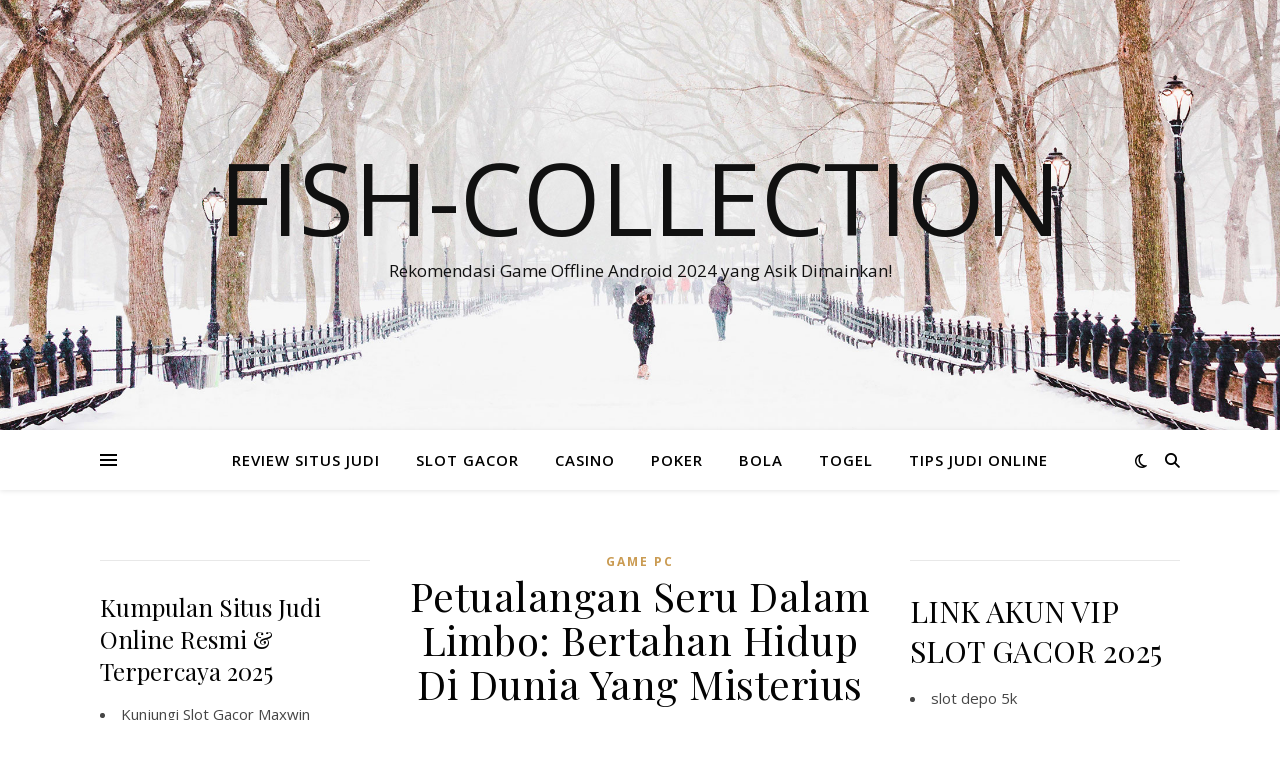

--- FILE ---
content_type: text/html; charset=UTF-8
request_url: https://fish-collection.com/petualangan-seru-dalam-limbo-bertahan-hidup-di-dunia-yang-misterius/
body_size: 13376
content:
<!DOCTYPE html>
<html lang="id" prefix="og: https://ogp.me/ns#">
<head>
	<meta charset="UTF-8">
	<meta name="viewport" content="width=device-width, initial-scale=1.0" />
	<link rel="profile" href="https://gmpg.org/xfn/11">


<!-- Optimasi Mesin Pencari oleh Rank Math - https://rankmath.com/ -->
<title>Petualangan Seru Dalam Limbo: Bertahan Hidup Di Dunia Yang Misterius - Fish-collection</title>
<meta name="description" content="Petualangan Seru dalam Limbo: Bertahan Hidup di Dunia yang Misterius"/>
<meta name="robots" content="follow, index, max-snippet:-1, max-video-preview:-1, max-image-preview:large"/>
<link rel="canonical" href="https://fish-collection.com/petualangan-seru-dalam-limbo-bertahan-hidup-di-dunia-yang-misterius/" />
<meta property="og:locale" content="id_ID" />
<meta property="og:type" content="article" />
<meta property="og:title" content="Petualangan Seru Dalam Limbo: Bertahan Hidup Di Dunia Yang Misterius - Fish-collection" />
<meta property="og:description" content="Petualangan Seru dalam Limbo: Bertahan Hidup di Dunia yang Misterius" />
<meta property="og:url" content="https://fish-collection.com/petualangan-seru-dalam-limbo-bertahan-hidup-di-dunia-yang-misterius/" />
<meta property="og:site_name" content="FISH-COLLECTION - Refrensi Berita Terupdate, Kumpulan Slot Games Terlengkap Gampang Maxwin" />
<meta property="article:publisher" content="https://fish-collection.com/" />
<meta property="article:author" content="https://fish-collection.com/" />
<meta property="article:tag" content="Bertahan" />
<meta property="article:tag" content="dalam" />
<meta property="article:tag" content="di" />
<meta property="article:tag" content="Dunia" />
<meta property="article:tag" content="Hidup" />
<meta property="article:tag" content="Limbo" />
<meta property="article:tag" content="Misterius" />
<meta property="article:tag" content="Petualangan" />
<meta property="article:tag" content="Seru" />
<meta property="article:tag" content="yang" />
<meta property="article:section" content="Game PC" />
<meta property="fb:admins" content="https://fish-collection.com/" />
<meta property="article:published_time" content="2024-04-19T08:09:00-07:30" />
<meta name="twitter:card" content="summary_large_image" />
<meta name="twitter:title" content="Petualangan Seru Dalam Limbo: Bertahan Hidup Di Dunia Yang Misterius - Fish-collection" />
<meta name="twitter:description" content="Petualangan Seru dalam Limbo: Bertahan Hidup di Dunia yang Misterius" />
<meta name="twitter:site" content="@https://fish-collection.com/" />
<meta name="twitter:creator" content="@https://fish-collection.com/" />
<meta name="twitter:label1" content="Ditulis oleh" />
<meta name="twitter:data1" content="fish-collection" />
<meta name="twitter:label2" content="Waktunya membaca" />
<meta name="twitter:data2" content="2 menit" />
<script type="application/ld+json" class="rank-math-schema">{"@context":"https://schema.org","@graph":[{"@type":["Casino","Organization"],"@id":"https://fish-collection.com/#organization","name":"FISH-COLLECTION - Refrensi Berita Terupdate, Kumpulan Slot Games Terlengkap Gampang Maxwin","url":"https://fish-collection.com","sameAs":["https://fish-collection.com/","https://twitter.com/https://fish-collection.com/"],"openingHours":["Monday,Tuesday,Wednesday,Thursday,Friday,Saturday,Sunday 09:00-17:00"]},{"@type":"WebSite","@id":"https://fish-collection.com/#website","url":"https://fish-collection.com","name":"FISH-COLLECTION - Refrensi Berita Terupdate, Kumpulan Slot Games Terlengkap Gampang Maxwin","alternateName":"FISH-COLLECTION - Refrensi Berita Terupdate, Kumpulan Slot Games Terlengkap Gampang Maxwin","publisher":{"@id":"https://fish-collection.com/#organization"},"inLanguage":"id"},{"@type":"ImageObject","@id":"https://i.ytimg.com/vi/_vetft1n-Vw/sddefault.jpg","url":"https://i.ytimg.com/vi/_vetft1n-Vw/sddefault.jpg","width":"200","height":"200","inLanguage":"id"},{"@type":"BreadcrumbList","@id":"https://fish-collection.com/petualangan-seru-dalam-limbo-bertahan-hidup-di-dunia-yang-misterius/#breadcrumb","itemListElement":[{"@type":"ListItem","position":"1","item":{"@id":"https://fish-collection.com","name":"Beranda"}},{"@type":"ListItem","position":"2","item":{"@id":"https://fish-collection.com/petualangan-seru-dalam-limbo-bertahan-hidup-di-dunia-yang-misterius/","name":"Petualangan Seru Dalam Limbo: Bertahan Hidup Di Dunia Yang Misterius"}}]},{"@type":"WebPage","@id":"https://fish-collection.com/petualangan-seru-dalam-limbo-bertahan-hidup-di-dunia-yang-misterius/#webpage","url":"https://fish-collection.com/petualangan-seru-dalam-limbo-bertahan-hidup-di-dunia-yang-misterius/","name":"Petualangan Seru Dalam Limbo: Bertahan Hidup Di Dunia Yang Misterius - Fish-collection","datePublished":"2024-04-19T08:09:00-07:30","dateModified":"2024-04-19T08:09:00-07:30","isPartOf":{"@id":"https://fish-collection.com/#website"},"primaryImageOfPage":{"@id":"https://i.ytimg.com/vi/_vetft1n-Vw/sddefault.jpg"},"inLanguage":"id","breadcrumb":{"@id":"https://fish-collection.com/petualangan-seru-dalam-limbo-bertahan-hidup-di-dunia-yang-misterius/#breadcrumb"}},{"@type":"Person","@id":"https://fish-collection.com/author/fish-collection/","name":"fish-collection","url":"https://fish-collection.com/author/fish-collection/","image":{"@type":"ImageObject","@id":"https://secure.gravatar.com/avatar/0b397435c18aea5bf14c323b0f8fcbac3fee8fe7ae9cc4e666b82fd272bafc6d?s=96&amp;d=mm&amp;r=g","url":"https://secure.gravatar.com/avatar/0b397435c18aea5bf14c323b0f8fcbac3fee8fe7ae9cc4e666b82fd272bafc6d?s=96&amp;d=mm&amp;r=g","caption":"fish-collection","inLanguage":"id"},"sameAs":["https://fish-collection.com"],"worksFor":{"@id":"https://fish-collection.com/#organization"}},{"@type":"BlogPosting","headline":"Petualangan Seru Dalam Limbo: Bertahan Hidup Di Dunia Yang Misterius - Fish-collection","datePublished":"2024-04-19T08:09:00-07:30","dateModified":"2024-04-19T08:09:00-07:30","author":{"@id":"https://fish-collection.com/author/fish-collection/","name":"fish-collection"},"publisher":{"@id":"https://fish-collection.com/#organization"},"description":"Petualangan Seru dalam Limbo: Bertahan Hidup di Dunia yang Misterius","name":"Petualangan Seru Dalam Limbo: Bertahan Hidup Di Dunia Yang Misterius - Fish-collection","@id":"https://fish-collection.com/petualangan-seru-dalam-limbo-bertahan-hidup-di-dunia-yang-misterius/#richSnippet","isPartOf":{"@id":"https://fish-collection.com/petualangan-seru-dalam-limbo-bertahan-hidup-di-dunia-yang-misterius/#webpage"},"image":{"@id":"https://i.ytimg.com/vi/_vetft1n-Vw/sddefault.jpg"},"inLanguage":"id","mainEntityOfPage":{"@id":"https://fish-collection.com/petualangan-seru-dalam-limbo-bertahan-hidup-di-dunia-yang-misterius/#webpage"}}]}</script>
<!-- /Plugin WordPress Rank Math SEO -->

<link rel='dns-prefetch' href='//fonts.googleapis.com' />
<link rel="alternate" type="application/rss+xml" title="Fish-collection &raquo; Feed" href="https://fish-collection.com/feed/" />
<link rel="alternate" type="application/rss+xml" title="Fish-collection &raquo; Umpan Komentar" href="https://fish-collection.com/comments/feed/" />
<link rel="alternate" type="application/rss+xml" title="Fish-collection &raquo; Petualangan Seru Dalam Limbo: Bertahan Hidup Di Dunia Yang Misterius Umpan Komentar" href="https://fish-collection.com/petualangan-seru-dalam-limbo-bertahan-hidup-di-dunia-yang-misterius/feed/" />
<link rel="alternate" title="oEmbed (JSON)" type="application/json+oembed" href="https://fish-collection.com/wp-json/oembed/1.0/embed?url=https%3A%2F%2Ffish-collection.com%2Fpetualangan-seru-dalam-limbo-bertahan-hidup-di-dunia-yang-misterius%2F" />
<link rel="alternate" title="oEmbed (XML)" type="text/xml+oembed" href="https://fish-collection.com/wp-json/oembed/1.0/embed?url=https%3A%2F%2Ffish-collection.com%2Fpetualangan-seru-dalam-limbo-bertahan-hidup-di-dunia-yang-misterius%2F&#038;format=xml" />
<style id='wp-img-auto-sizes-contain-inline-css' type='text/css'>
img:is([sizes=auto i],[sizes^="auto," i]){contain-intrinsic-size:3000px 1500px}
/*# sourceURL=wp-img-auto-sizes-contain-inline-css */
</style>

<style id='wp-emoji-styles-inline-css' type='text/css'>

	img.wp-smiley, img.emoji {
		display: inline !important;
		border: none !important;
		box-shadow: none !important;
		height: 1em !important;
		width: 1em !important;
		margin: 0 0.07em !important;
		vertical-align: -0.1em !important;
		background: none !important;
		padding: 0 !important;
	}
/*# sourceURL=wp-emoji-styles-inline-css */
</style>
<link rel='stylesheet' id='wp-block-library-css' href='https://fish-collection.com/wp-includes/css/dist/block-library/style.min.css?ver=6.9' type='text/css' media='all' />
<style id='global-styles-inline-css' type='text/css'>
:root{--wp--preset--aspect-ratio--square: 1;--wp--preset--aspect-ratio--4-3: 4/3;--wp--preset--aspect-ratio--3-4: 3/4;--wp--preset--aspect-ratio--3-2: 3/2;--wp--preset--aspect-ratio--2-3: 2/3;--wp--preset--aspect-ratio--16-9: 16/9;--wp--preset--aspect-ratio--9-16: 9/16;--wp--preset--color--black: #000000;--wp--preset--color--cyan-bluish-gray: #abb8c3;--wp--preset--color--white: #ffffff;--wp--preset--color--pale-pink: #f78da7;--wp--preset--color--vivid-red: #cf2e2e;--wp--preset--color--luminous-vivid-orange: #ff6900;--wp--preset--color--luminous-vivid-amber: #fcb900;--wp--preset--color--light-green-cyan: #7bdcb5;--wp--preset--color--vivid-green-cyan: #00d084;--wp--preset--color--pale-cyan-blue: #8ed1fc;--wp--preset--color--vivid-cyan-blue: #0693e3;--wp--preset--color--vivid-purple: #9b51e0;--wp--preset--gradient--vivid-cyan-blue-to-vivid-purple: linear-gradient(135deg,rgb(6,147,227) 0%,rgb(155,81,224) 100%);--wp--preset--gradient--light-green-cyan-to-vivid-green-cyan: linear-gradient(135deg,rgb(122,220,180) 0%,rgb(0,208,130) 100%);--wp--preset--gradient--luminous-vivid-amber-to-luminous-vivid-orange: linear-gradient(135deg,rgb(252,185,0) 0%,rgb(255,105,0) 100%);--wp--preset--gradient--luminous-vivid-orange-to-vivid-red: linear-gradient(135deg,rgb(255,105,0) 0%,rgb(207,46,46) 100%);--wp--preset--gradient--very-light-gray-to-cyan-bluish-gray: linear-gradient(135deg,rgb(238,238,238) 0%,rgb(169,184,195) 100%);--wp--preset--gradient--cool-to-warm-spectrum: linear-gradient(135deg,rgb(74,234,220) 0%,rgb(151,120,209) 20%,rgb(207,42,186) 40%,rgb(238,44,130) 60%,rgb(251,105,98) 80%,rgb(254,248,76) 100%);--wp--preset--gradient--blush-light-purple: linear-gradient(135deg,rgb(255,206,236) 0%,rgb(152,150,240) 100%);--wp--preset--gradient--blush-bordeaux: linear-gradient(135deg,rgb(254,205,165) 0%,rgb(254,45,45) 50%,rgb(107,0,62) 100%);--wp--preset--gradient--luminous-dusk: linear-gradient(135deg,rgb(255,203,112) 0%,rgb(199,81,192) 50%,rgb(65,88,208) 100%);--wp--preset--gradient--pale-ocean: linear-gradient(135deg,rgb(255,245,203) 0%,rgb(182,227,212) 50%,rgb(51,167,181) 100%);--wp--preset--gradient--electric-grass: linear-gradient(135deg,rgb(202,248,128) 0%,rgb(113,206,126) 100%);--wp--preset--gradient--midnight: linear-gradient(135deg,rgb(2,3,129) 0%,rgb(40,116,252) 100%);--wp--preset--font-size--small: 13px;--wp--preset--font-size--medium: 20px;--wp--preset--font-size--large: 36px;--wp--preset--font-size--x-large: 42px;--wp--preset--spacing--20: 0.44rem;--wp--preset--spacing--30: 0.67rem;--wp--preset--spacing--40: 1rem;--wp--preset--spacing--50: 1.5rem;--wp--preset--spacing--60: 2.25rem;--wp--preset--spacing--70: 3.38rem;--wp--preset--spacing--80: 5.06rem;--wp--preset--shadow--natural: 6px 6px 9px rgba(0, 0, 0, 0.2);--wp--preset--shadow--deep: 12px 12px 50px rgba(0, 0, 0, 0.4);--wp--preset--shadow--sharp: 6px 6px 0px rgba(0, 0, 0, 0.2);--wp--preset--shadow--outlined: 6px 6px 0px -3px rgb(255, 255, 255), 6px 6px rgb(0, 0, 0);--wp--preset--shadow--crisp: 6px 6px 0px rgb(0, 0, 0);}:root :where(.is-layout-flow) > :first-child{margin-block-start: 0;}:root :where(.is-layout-flow) > :last-child{margin-block-end: 0;}:root :where(.is-layout-flow) > *{margin-block-start: 24px;margin-block-end: 0;}:root :where(.is-layout-constrained) > :first-child{margin-block-start: 0;}:root :where(.is-layout-constrained) > :last-child{margin-block-end: 0;}:root :where(.is-layout-constrained) > *{margin-block-start: 24px;margin-block-end: 0;}:root :where(.is-layout-flex){gap: 24px;}:root :where(.is-layout-grid){gap: 24px;}body .is-layout-flex{display: flex;}.is-layout-flex{flex-wrap: wrap;align-items: center;}.is-layout-flex > :is(*, div){margin: 0;}body .is-layout-grid{display: grid;}.is-layout-grid > :is(*, div){margin: 0;}.has-black-color{color: var(--wp--preset--color--black) !important;}.has-cyan-bluish-gray-color{color: var(--wp--preset--color--cyan-bluish-gray) !important;}.has-white-color{color: var(--wp--preset--color--white) !important;}.has-pale-pink-color{color: var(--wp--preset--color--pale-pink) !important;}.has-vivid-red-color{color: var(--wp--preset--color--vivid-red) !important;}.has-luminous-vivid-orange-color{color: var(--wp--preset--color--luminous-vivid-orange) !important;}.has-luminous-vivid-amber-color{color: var(--wp--preset--color--luminous-vivid-amber) !important;}.has-light-green-cyan-color{color: var(--wp--preset--color--light-green-cyan) !important;}.has-vivid-green-cyan-color{color: var(--wp--preset--color--vivid-green-cyan) !important;}.has-pale-cyan-blue-color{color: var(--wp--preset--color--pale-cyan-blue) !important;}.has-vivid-cyan-blue-color{color: var(--wp--preset--color--vivid-cyan-blue) !important;}.has-vivid-purple-color{color: var(--wp--preset--color--vivid-purple) !important;}.has-black-background-color{background-color: var(--wp--preset--color--black) !important;}.has-cyan-bluish-gray-background-color{background-color: var(--wp--preset--color--cyan-bluish-gray) !important;}.has-white-background-color{background-color: var(--wp--preset--color--white) !important;}.has-pale-pink-background-color{background-color: var(--wp--preset--color--pale-pink) !important;}.has-vivid-red-background-color{background-color: var(--wp--preset--color--vivid-red) !important;}.has-luminous-vivid-orange-background-color{background-color: var(--wp--preset--color--luminous-vivid-orange) !important;}.has-luminous-vivid-amber-background-color{background-color: var(--wp--preset--color--luminous-vivid-amber) !important;}.has-light-green-cyan-background-color{background-color: var(--wp--preset--color--light-green-cyan) !important;}.has-vivid-green-cyan-background-color{background-color: var(--wp--preset--color--vivid-green-cyan) !important;}.has-pale-cyan-blue-background-color{background-color: var(--wp--preset--color--pale-cyan-blue) !important;}.has-vivid-cyan-blue-background-color{background-color: var(--wp--preset--color--vivid-cyan-blue) !important;}.has-vivid-purple-background-color{background-color: var(--wp--preset--color--vivid-purple) !important;}.has-black-border-color{border-color: var(--wp--preset--color--black) !important;}.has-cyan-bluish-gray-border-color{border-color: var(--wp--preset--color--cyan-bluish-gray) !important;}.has-white-border-color{border-color: var(--wp--preset--color--white) !important;}.has-pale-pink-border-color{border-color: var(--wp--preset--color--pale-pink) !important;}.has-vivid-red-border-color{border-color: var(--wp--preset--color--vivid-red) !important;}.has-luminous-vivid-orange-border-color{border-color: var(--wp--preset--color--luminous-vivid-orange) !important;}.has-luminous-vivid-amber-border-color{border-color: var(--wp--preset--color--luminous-vivid-amber) !important;}.has-light-green-cyan-border-color{border-color: var(--wp--preset--color--light-green-cyan) !important;}.has-vivid-green-cyan-border-color{border-color: var(--wp--preset--color--vivid-green-cyan) !important;}.has-pale-cyan-blue-border-color{border-color: var(--wp--preset--color--pale-cyan-blue) !important;}.has-vivid-cyan-blue-border-color{border-color: var(--wp--preset--color--vivid-cyan-blue) !important;}.has-vivid-purple-border-color{border-color: var(--wp--preset--color--vivid-purple) !important;}.has-vivid-cyan-blue-to-vivid-purple-gradient-background{background: var(--wp--preset--gradient--vivid-cyan-blue-to-vivid-purple) !important;}.has-light-green-cyan-to-vivid-green-cyan-gradient-background{background: var(--wp--preset--gradient--light-green-cyan-to-vivid-green-cyan) !important;}.has-luminous-vivid-amber-to-luminous-vivid-orange-gradient-background{background: var(--wp--preset--gradient--luminous-vivid-amber-to-luminous-vivid-orange) !important;}.has-luminous-vivid-orange-to-vivid-red-gradient-background{background: var(--wp--preset--gradient--luminous-vivid-orange-to-vivid-red) !important;}.has-very-light-gray-to-cyan-bluish-gray-gradient-background{background: var(--wp--preset--gradient--very-light-gray-to-cyan-bluish-gray) !important;}.has-cool-to-warm-spectrum-gradient-background{background: var(--wp--preset--gradient--cool-to-warm-spectrum) !important;}.has-blush-light-purple-gradient-background{background: var(--wp--preset--gradient--blush-light-purple) !important;}.has-blush-bordeaux-gradient-background{background: var(--wp--preset--gradient--blush-bordeaux) !important;}.has-luminous-dusk-gradient-background{background: var(--wp--preset--gradient--luminous-dusk) !important;}.has-pale-ocean-gradient-background{background: var(--wp--preset--gradient--pale-ocean) !important;}.has-electric-grass-gradient-background{background: var(--wp--preset--gradient--electric-grass) !important;}.has-midnight-gradient-background{background: var(--wp--preset--gradient--midnight) !important;}.has-small-font-size{font-size: var(--wp--preset--font-size--small) !important;}.has-medium-font-size{font-size: var(--wp--preset--font-size--medium) !important;}.has-large-font-size{font-size: var(--wp--preset--font-size--large) !important;}.has-x-large-font-size{font-size: var(--wp--preset--font-size--x-large) !important;}
/*# sourceURL=global-styles-inline-css */
</style>

<style id='classic-theme-styles-inline-css' type='text/css'>
/*! This file is auto-generated */
.wp-block-button__link{color:#fff;background-color:#32373c;border-radius:9999px;box-shadow:none;text-decoration:none;padding:calc(.667em + 2px) calc(1.333em + 2px);font-size:1.125em}.wp-block-file__button{background:#32373c;color:#fff;text-decoration:none}
/*# sourceURL=/wp-includes/css/classic-themes.min.css */
</style>
<link rel='stylesheet' id='ashe-style-css' href='https://fish-collection.com/wp-content/themes/ashe/style.css?ver=2.234' type='text/css' media='all' />
<link rel='stylesheet' id='fontawesome-css' href='https://fish-collection.com/wp-content/themes/ashe/assets/css/fontawesome.min.css?ver=6.5.1' type='text/css' media='all' />
<link rel='stylesheet' id='fontello-css' href='https://fish-collection.com/wp-content/themes/ashe/assets/css/fontello.css?ver=6.9' type='text/css' media='all' />
<link rel='stylesheet' id='slick-css' href='https://fish-collection.com/wp-content/themes/ashe/assets/css/slick.css?ver=6.9' type='text/css' media='all' />
<link rel='stylesheet' id='scrollbar-css' href='https://fish-collection.com/wp-content/themes/ashe/assets/css/perfect-scrollbar.css?ver=6.9' type='text/css' media='all' />
<link rel='stylesheet' id='ashe-responsive-css' href='https://fish-collection.com/wp-content/themes/ashe/assets/css/responsive.css?ver=1.9.7' type='text/css' media='all' />
<link rel='stylesheet' id='ashe-playfair-font-css' href='//fonts.googleapis.com/css?family=Playfair+Display%3A400%2C700&#038;ver=1.0.0' type='text/css' media='all' />
<link rel='stylesheet' id='ashe-opensans-font-css' href='//fonts.googleapis.com/css?family=Open+Sans%3A400italic%2C400%2C600italic%2C600%2C700italic%2C700&#038;ver=1.0.0' type='text/css' media='all' />
<script type="text/javascript" src="https://fish-collection.com/wp-includes/js/jquery/jquery.min.js?ver=3.7.1" id="jquery-core-js"></script>
<script type="text/javascript" src="https://fish-collection.com/wp-includes/js/jquery/jquery-migrate.min.js?ver=3.4.1" id="jquery-migrate-js"></script>
<link rel="https://api.w.org/" href="https://fish-collection.com/wp-json/" /><link rel="alternate" title="JSON" type="application/json" href="https://fish-collection.com/wp-json/wp/v2/posts/136" /><link rel="EditURI" type="application/rsd+xml" title="RSD" href="https://fish-collection.com/xmlrpc.php?rsd" />
<meta name="generator" content="WordPress 6.9" />
<link rel='shortlink' href='https://fish-collection.com/?p=136' />
<link rel="pingback" href="https://fish-collection.com/xmlrpc.php">
<style id="ashe_dynamic_css">body {background-color: #ffffff;}#top-bar {background-color: #ffffff;}#top-bar a {color: #000000;}#top-bar a:hover,#top-bar li.current-menu-item > a,#top-bar li.current-menu-ancestor > a,#top-bar .sub-menu li.current-menu-item > a,#top-bar .sub-menu li.current-menu-ancestor> a {color: #ca9b52;}#top-menu .sub-menu,#top-menu .sub-menu a {background-color: #ffffff;border-color: rgba(0,0,0, 0.05);}@media screen and ( max-width: 979px ) {.top-bar-socials {float: none !important;}.top-bar-socials a {line-height: 40px !important;}}.header-logo a,.site-description {color: #111;}.entry-header {background-color: #ffffff;}#main-nav {background-color: #ffffff;box-shadow: 0px 1px 5px rgba(0,0,0, 0.1);}#featured-links h6 {background-color: rgba(255,255,255, 0.85);color: #000000;}#main-nav a,#main-nav i,#main-nav #s {color: #000000;}.main-nav-sidebar span,.sidebar-alt-close-btn span {background-color: #000000;}#main-nav a:hover,#main-nav i:hover,#main-nav li.current-menu-item > a,#main-nav li.current-menu-ancestor > a,#main-nav .sub-menu li.current-menu-item > a,#main-nav .sub-menu li.current-menu-ancestor> a {color: #ca9b52;}.main-nav-sidebar:hover span {background-color: #ca9b52;}#main-menu .sub-menu,#main-menu .sub-menu a {background-color: #ffffff;border-color: rgba(0,0,0, 0.05);}#main-nav #s {background-color: #ffffff;}#main-nav #s::-webkit-input-placeholder { /* Chrome/Opera/Safari */color: rgba(0,0,0, 0.7);}#main-nav #s::-moz-placeholder { /* Firefox 19+ */color: rgba(0,0,0, 0.7);}#main-nav #s:-ms-input-placeholder { /* IE 10+ */color: rgba(0,0,0, 0.7);}#main-nav #s:-moz-placeholder { /* Firefox 18- */color: rgba(0,0,0, 0.7);}/* Background */.sidebar-alt,#featured-links,.main-content,.featured-slider-area,.page-content select,.page-content input,.page-content textarea {background-color: #ffffff;}/* Text */.page-content,.page-content select,.page-content input,.page-content textarea,.page-content .post-author a,.page-content .ashe-widget a,.page-content .comment-author {color: #464646;}/* Title */.page-content h1,.page-content h2,.page-content h3,.page-content h4,.page-content h5,.page-content h6,.page-content .post-title a,.page-content .author-description h4 a,.page-content .related-posts h4 a,.page-content .blog-pagination .previous-page a,.page-content .blog-pagination .next-page a,blockquote,.page-content .post-share a {color: #030303;}.page-content .post-title a:hover {color: rgba(3,3,3, 0.75);}/* Meta */.page-content .post-date,.page-content .post-comments,.page-content .post-author,.page-content [data-layout*="list"] .post-author a,.page-content .related-post-date,.page-content .comment-meta a,.page-content .author-share a,.page-content .post-tags a,.page-content .tagcloud a,.widget_categories li,.widget_archive li,.ahse-subscribe-box p,.rpwwt-post-author,.rpwwt-post-categories,.rpwwt-post-date,.rpwwt-post-comments-number {color: #a1a1a1;}.page-content input::-webkit-input-placeholder { /* Chrome/Opera/Safari */color: #a1a1a1;}.page-content input::-moz-placeholder { /* Firefox 19+ */color: #a1a1a1;}.page-content input:-ms-input-placeholder { /* IE 10+ */color: #a1a1a1;}.page-content input:-moz-placeholder { /* Firefox 18- */color: #a1a1a1;}/* Accent */a,.post-categories,.page-content .ashe-widget.widget_text a {color: #ca9b52;}/* Disable TMP.page-content .elementor a,.page-content .elementor a:hover {color: inherit;}*/.ps-container > .ps-scrollbar-y-rail > .ps-scrollbar-y {background: #ca9b52;}a:not(.header-logo-a):hover {color: rgba(202,155,82, 0.8);}blockquote {border-color: #ca9b52;}/* Selection */::-moz-selection {color: #ffffff;background: #ca9b52;}::selection {color: #ffffff;background: #ca9b52;}/* Border */.page-content .post-footer,[data-layout*="list"] .blog-grid > li,.page-content .author-description,.page-content .related-posts,.page-content .entry-comments,.page-content .ashe-widget li,.page-content #wp-calendar,.page-content #wp-calendar caption,.page-content #wp-calendar tbody td,.page-content .widget_nav_menu li a,.page-content .tagcloud a,.page-content select,.page-content input,.page-content textarea,.widget-title h2:before,.widget-title h2:after,.post-tags a,.gallery-caption,.wp-caption-text,table tr,table th,table td,pre,.category-description {border-color: #e8e8e8;}hr {background-color: #e8e8e8;}/* Buttons */.widget_search i,.widget_search #searchsubmit,.wp-block-search button,.single-navigation i,.page-content .submit,.page-content .blog-pagination.numeric a,.page-content .blog-pagination.load-more a,.page-content .ashe-subscribe-box input[type="submit"],.page-content .widget_wysija input[type="submit"],.page-content .post-password-form input[type="submit"],.page-content .wpcf7 [type="submit"] {color: #ffffff;background-color: #333333;}.single-navigation i:hover,.page-content .submit:hover,.ashe-boxed-style .page-content .submit:hover,.page-content .blog-pagination.numeric a:hover,.ashe-boxed-style .page-content .blog-pagination.numeric a:hover,.page-content .blog-pagination.numeric span,.page-content .blog-pagination.load-more a:hover,.page-content .ashe-subscribe-box input[type="submit"]:hover,.page-content .widget_wysija input[type="submit"]:hover,.page-content .post-password-form input[type="submit"]:hover,.page-content .wpcf7 [type="submit"]:hover {color: #ffffff;background-color: #ca9b52;}/* Image Overlay */.image-overlay,#infscr-loading,.page-content h4.image-overlay {color: #ffffff;background-color: rgba(73,73,73, 0.3);}.image-overlay a,.post-slider .prev-arrow,.post-slider .next-arrow,.page-content .image-overlay a,#featured-slider .slick-arrow,#featured-slider .slider-dots {color: #ffffff;}.slide-caption {background: rgba(255,255,255, 0.95);}#featured-slider .slick-active {background: #ffffff;}#page-footer,#page-footer select,#page-footer input,#page-footer textarea {background-color: #f6f6f6;color: #333333;}#page-footer,#page-footer a,#page-footer select,#page-footer input,#page-footer textarea {color: #333333;}#page-footer #s::-webkit-input-placeholder { /* Chrome/Opera/Safari */color: #333333;}#page-footer #s::-moz-placeholder { /* Firefox 19+ */color: #333333;}#page-footer #s:-ms-input-placeholder { /* IE 10+ */color: #333333;}#page-footer #s:-moz-placeholder { /* Firefox 18- */color: #333333;}/* Title */#page-footer h1,#page-footer h2,#page-footer h3,#page-footer h4,#page-footer h5,#page-footer h6 {color: #111111;}#page-footer a:hover {color: #ca9b52;}/* Border */#page-footer a,#page-footer .ashe-widget li,#page-footer #wp-calendar,#page-footer #wp-calendar caption,#page-footer #wp-calendar tbody td,#page-footer .widget_nav_menu li a,#page-footer select,#page-footer input,#page-footer textarea,#page-footer .widget-title h2:before,#page-footer .widget-title h2:after,.footer-widgets {border-color: #e0dbdb;}#page-footer hr {background-color: #e0dbdb;}.ashe-preloader-wrap {background-color: #ffffff;}@media screen and ( max-width: 768px ) {#featured-links {display: none;}}@media screen and ( max-width: 640px ) {.related-posts {display: none;}}.header-logo a {font-family: 'Open Sans';}#top-menu li a {font-family: 'Open Sans';}#main-menu li a {font-family: 'Open Sans';}#mobile-menu li,.mobile-menu-btn a {font-family: 'Open Sans';}#top-menu li a,#main-menu li a,#mobile-menu li,.mobile-menu-btn a {text-transform: uppercase;}.boxed-wrapper {max-width: 1160px;}.sidebar-alt {max-width: 340px;left: -340px; padding: 85px 35px 0px;}.sidebar-left,.sidebar-right {width: 307px;}.main-container {width: calc(100% - 614px);width: -webkit-calc(100% - 614px);}#top-bar > div,#main-nav > div,#featured-links,.main-content,.page-footer-inner,.featured-slider-area.boxed-wrapper {padding-left: 40px;padding-right: 40px;}#top-menu {float: left;}.top-bar-socials {float: right;}.entry-header {height: 500px;background-image:url(https://fish-collection.com/wp-content/themes/ashe/assets/images/ashe_bg.jpg);background-size: cover;}.entry-header {background-position: center center;}.logo-img {max-width: 500px;}.mini-logo a {max-width: 70px;}#main-nav {text-align: center;}.main-nav-sidebar {position: absolute;top: 0px;left: 40px;z-index: 1;}.main-nav-icons {position: absolute;top: 0px;right: 40px;z-index: 2;}.mini-logo {position: absolute;left: auto;top: 0;}.main-nav-sidebar ~ .mini-logo {margin-left: 30px;}#featured-links .featured-link {margin-right: 20px;}#featured-links .featured-link:last-of-type {margin-right: 0;}#featured-links .featured-link {width: calc( (100% - -20px) / 0 - 1px);width: -webkit-calc( (100% - -20px) / 0- 1px);}.featured-link:nth-child(1) .cv-inner {display: none;}.featured-link:nth-child(2) .cv-inner {display: none;}.featured-link:nth-child(3) .cv-inner {display: none;}.blog-grid > li {width: 100%;margin-bottom: 30px;}.sidebar-right {padding-left: 37px;}.sidebar-left {padding-right: 37px;}.footer-widgets > .ashe-widget {width: 30%;margin-right: 5%;}.footer-widgets > .ashe-widget:nth-child(3n+3) {margin-right: 0;}.footer-widgets > .ashe-widget:nth-child(3n+4) {clear: both;}.copyright-info {float: right;}.footer-socials {float: left;}.woocommerce div.product .stock,.woocommerce div.product p.price,.woocommerce div.product span.price,.woocommerce ul.products li.product .price,.woocommerce-Reviews .woocommerce-review__author,.woocommerce form .form-row .required,.woocommerce form .form-row.woocommerce-invalid label,.woocommerce .page-content div.product .woocommerce-tabs ul.tabs li a {color: #464646;}.woocommerce a.remove:hover {color: #464646 !important;}.woocommerce a.remove,.woocommerce .product_meta,.page-content .woocommerce-breadcrumb,.page-content .woocommerce-review-link,.page-content .woocommerce-breadcrumb a,.page-content .woocommerce-MyAccount-navigation-link a,.woocommerce .woocommerce-info:before,.woocommerce .page-content .woocommerce-result-count,.woocommerce-page .page-content .woocommerce-result-count,.woocommerce-Reviews .woocommerce-review__published-date,.woocommerce .product_list_widget .quantity,.woocommerce .widget_products .amount,.woocommerce .widget_price_filter .price_slider_amount,.woocommerce .widget_recently_viewed_products .amount,.woocommerce .widget_top_rated_products .amount,.woocommerce .widget_recent_reviews .reviewer {color: #a1a1a1;}.woocommerce a.remove {color: #a1a1a1 !important;}p.demo_store,.woocommerce-store-notice,.woocommerce span.onsale { background-color: #ca9b52;}.woocommerce .star-rating::before,.woocommerce .star-rating span::before,.woocommerce .page-content ul.products li.product .button,.page-content .woocommerce ul.products li.product .button,.page-content .woocommerce-MyAccount-navigation-link.is-active a,.page-content .woocommerce-MyAccount-navigation-link a:hover { color: #ca9b52;}.woocommerce form.login,.woocommerce form.register,.woocommerce-account fieldset,.woocommerce form.checkout_coupon,.woocommerce .woocommerce-info,.woocommerce .woocommerce-error,.woocommerce .woocommerce-message,.woocommerce .widget_shopping_cart .total,.woocommerce.widget_shopping_cart .total,.woocommerce-Reviews .comment_container,.woocommerce-cart #payment ul.payment_methods,#add_payment_method #payment ul.payment_methods,.woocommerce-checkout #payment ul.payment_methods,.woocommerce div.product .woocommerce-tabs ul.tabs::before,.woocommerce div.product .woocommerce-tabs ul.tabs::after,.woocommerce div.product .woocommerce-tabs ul.tabs li,.woocommerce .woocommerce-MyAccount-navigation-link,.select2-container--default .select2-selection--single {border-color: #e8e8e8;}.woocommerce-cart #payment,#add_payment_method #payment,.woocommerce-checkout #payment,.woocommerce .woocommerce-info,.woocommerce .woocommerce-error,.woocommerce .woocommerce-message,.woocommerce div.product .woocommerce-tabs ul.tabs li {background-color: rgba(232,232,232, 0.3);}.woocommerce-cart #payment div.payment_box::before,#add_payment_method #payment div.payment_box::before,.woocommerce-checkout #payment div.payment_box::before {border-color: rgba(232,232,232, 0.5);}.woocommerce-cart #payment div.payment_box,#add_payment_method #payment div.payment_box,.woocommerce-checkout #payment div.payment_box {background-color: rgba(232,232,232, 0.5);}.page-content .woocommerce input.button,.page-content .woocommerce a.button,.page-content .woocommerce a.button.alt,.page-content .woocommerce button.button.alt,.page-content .woocommerce input.button.alt,.page-content .woocommerce #respond input#submit.alt,.woocommerce .page-content .widget_product_search input[type="submit"],.woocommerce .page-content .woocommerce-message .button,.woocommerce .page-content a.button.alt,.woocommerce .page-content button.button.alt,.woocommerce .page-content #respond input#submit,.woocommerce .page-content .widget_price_filter .button,.woocommerce .page-content .woocommerce-message .button,.woocommerce-page .page-content .woocommerce-message .button,.woocommerce .page-content nav.woocommerce-pagination ul li a,.woocommerce .page-content nav.woocommerce-pagination ul li span {color: #ffffff;background-color: #333333;}.page-content .woocommerce input.button:hover,.page-content .woocommerce a.button:hover,.page-content .woocommerce a.button.alt:hover,.ashe-boxed-style .page-content .woocommerce a.button.alt:hover,.page-content .woocommerce button.button.alt:hover,.page-content .woocommerce input.button.alt:hover,.page-content .woocommerce #respond input#submit.alt:hover,.woocommerce .page-content .woocommerce-message .button:hover,.woocommerce .page-content a.button.alt:hover,.woocommerce .page-content button.button.alt:hover,.ashe-boxed-style.woocommerce .page-content button.button.alt:hover,.ashe-boxed-style.woocommerce .page-content #respond input#submit:hover,.woocommerce .page-content #respond input#submit:hover,.woocommerce .page-content .widget_price_filter .button:hover,.woocommerce .page-content .woocommerce-message .button:hover,.woocommerce-page .page-content .woocommerce-message .button:hover,.woocommerce .page-content nav.woocommerce-pagination ul li a:hover,.woocommerce .page-content nav.woocommerce-pagination ul li span.current {color: #ffffff;background-color: #ca9b52;}.woocommerce .page-content nav.woocommerce-pagination ul li a.prev,.woocommerce .page-content nav.woocommerce-pagination ul li a.next {color: #333333;}.woocommerce .page-content nav.woocommerce-pagination ul li a.prev:hover,.woocommerce .page-content nav.woocommerce-pagination ul li a.next:hover {color: #ca9b52;}.woocommerce .page-content nav.woocommerce-pagination ul li a.prev:after,.woocommerce .page-content nav.woocommerce-pagination ul li a.next:after {color: #ffffff;}.woocommerce .page-content nav.woocommerce-pagination ul li a.prev:hover:after,.woocommerce .page-content nav.woocommerce-pagination ul li a.next:hover:after {color: #ffffff;}.cssload-cube{background-color:#333333;width:9px;height:9px;position:absolute;margin:auto;animation:cssload-cubemove 2s infinite ease-in-out;-o-animation:cssload-cubemove 2s infinite ease-in-out;-ms-animation:cssload-cubemove 2s infinite ease-in-out;-webkit-animation:cssload-cubemove 2s infinite ease-in-out;-moz-animation:cssload-cubemove 2s infinite ease-in-out}.cssload-cube1{left:13px;top:0;animation-delay:.1s;-o-animation-delay:.1s;-ms-animation-delay:.1s;-webkit-animation-delay:.1s;-moz-animation-delay:.1s}.cssload-cube2{left:25px;top:0;animation-delay:.2s;-o-animation-delay:.2s;-ms-animation-delay:.2s;-webkit-animation-delay:.2s;-moz-animation-delay:.2s}.cssload-cube3{left:38px;top:0;animation-delay:.3s;-o-animation-delay:.3s;-ms-animation-delay:.3s;-webkit-animation-delay:.3s;-moz-animation-delay:.3s}.cssload-cube4{left:0;top:13px;animation-delay:.1s;-o-animation-delay:.1s;-ms-animation-delay:.1s;-webkit-animation-delay:.1s;-moz-animation-delay:.1s}.cssload-cube5{left:13px;top:13px;animation-delay:.2s;-o-animation-delay:.2s;-ms-animation-delay:.2s;-webkit-animation-delay:.2s;-moz-animation-delay:.2s}.cssload-cube6{left:25px;top:13px;animation-delay:.3s;-o-animation-delay:.3s;-ms-animation-delay:.3s;-webkit-animation-delay:.3s;-moz-animation-delay:.3s}.cssload-cube7{left:38px;top:13px;animation-delay:.4s;-o-animation-delay:.4s;-ms-animation-delay:.4s;-webkit-animation-delay:.4s;-moz-animation-delay:.4s}.cssload-cube8{left:0;top:25px;animation-delay:.2s;-o-animation-delay:.2s;-ms-animation-delay:.2s;-webkit-animation-delay:.2s;-moz-animation-delay:.2s}.cssload-cube9{left:13px;top:25px;animation-delay:.3s;-o-animation-delay:.3s;-ms-animation-delay:.3s;-webkit-animation-delay:.3s;-moz-animation-delay:.3s}.cssload-cube10{left:25px;top:25px;animation-delay:.4s;-o-animation-delay:.4s;-ms-animation-delay:.4s;-webkit-animation-delay:.4s;-moz-animation-delay:.4s}.cssload-cube11{left:38px;top:25px;animation-delay:.5s;-o-animation-delay:.5s;-ms-animation-delay:.5s;-webkit-animation-delay:.5s;-moz-animation-delay:.5s}.cssload-cube12{left:0;top:38px;animation-delay:.3s;-o-animation-delay:.3s;-ms-animation-delay:.3s;-webkit-animation-delay:.3s;-moz-animation-delay:.3s}.cssload-cube13{left:13px;top:38px;animation-delay:.4s;-o-animation-delay:.4s;-ms-animation-delay:.4s;-webkit-animation-delay:.4s;-moz-animation-delay:.4s}.cssload-cube14{left:25px;top:38px;animation-delay:.5s;-o-animation-delay:.5s;-ms-animation-delay:.5s;-webkit-animation-delay:.5s;-moz-animation-delay:.5s}.cssload-cube15{left:38px;top:38px;animation-delay:.6s;-o-animation-delay:.6s;-ms-animation-delay:.6s;-webkit-animation-delay:.6s;-moz-animation-delay:.6s}.cssload-spinner{margin:auto;width:49px;height:49px;position:relative}@keyframes cssload-cubemove{35%{transform:scale(0.005)}50%{transform:scale(1.7)}65%{transform:scale(0.005)}}@-o-keyframes cssload-cubemove{35%{-o-transform:scale(0.005)}50%{-o-transform:scale(1.7)}65%{-o-transform:scale(0.005)}}@-ms-keyframes cssload-cubemove{35%{-ms-transform:scale(0.005)}50%{-ms-transform:scale(1.7)}65%{-ms-transform:scale(0.005)}}@-webkit-keyframes cssload-cubemove{35%{-webkit-transform:scale(0.005)}50%{-webkit-transform:scale(1.7)}65%{-webkit-transform:scale(0.005)}}@-moz-keyframes cssload-cubemove{35%{-moz-transform:scale(0.005)}50%{-moz-transform:scale(1.7)}65%{-moz-transform:scale(0.005)}}</style><style id="ashe_theme_styles"></style></head>

<body class="wp-singular post-template-default single single-post postid-136 single-format-standard wp-embed-responsive wp-theme-ashe">
	
	<!-- Preloader -->
	
	<!-- Page Wrapper -->
	<div id="page-wrap">

		<!-- Boxed Wrapper -->
		<div id="page-header" >

		
<div id="top-bar" class="clear-fix">
	<div class="boxed-wrapper">
		
		
		<div class="top-bar-socials">

			
			
			
			
		</div>

	
	</div>
</div><!-- #top-bar -->


	<div class="entry-header">
		<div class="cv-outer">
		<div class="cv-inner">
			<div class="header-logo">
				
									
										<a href="https://fish-collection.com/" class="header-logo-a">Fish-collection</a>
					
								
				<p class="site-description">Rekomendasi Game Offline Android 2024 yang Asik Dimainkan!</p>
				
			</div>
		</div>
		</div>
	</div>


<div id="main-nav" class="clear-fix">

	<div class="boxed-wrapper">	
		
		<!-- Alt Sidebar Icon -->
				<div class="main-nav-sidebar">
			<div>
				<span></span>
				<span></span>
				<span></span>
			</div>
		</div>
		
		<!-- Mini Logo -->
		
		<!-- Icons -->
		<div class="main-nav-icons">
							<div class="dark-mode-switcher">
					<i class="fa-regular fa-moon" aria-hidden="true"></i>

									</div>
			
						<div class="main-nav-search">
				<i class="fa-solid fa-magnifying-glass"></i>
				<i class="fa-solid fa-xmark"></i>
				<form role="search" method="get" id="searchform" class="clear-fix" action="https://fish-collection.com/"><input type="search" name="s" id="s" placeholder="Cari..." data-placeholder="Ketik lalu tekan Enter..." value="" /><i class="fa-solid fa-magnifying-glass"></i><input type="submit" id="searchsubmit" value="st" /></form>			</div>
					</div>

		<nav class="main-menu-container"><ul id="main-menu" class=""><li id="menu-item-957" class="menu-item menu-item-type-custom menu-item-object-custom menu-item-home menu-item-957"><a href="https://fish-collection.com/">REVIEW SITUS JUDI</a></li>
<li id="menu-item-958" class="menu-item menu-item-type-custom menu-item-object-custom menu-item-home menu-item-958"><a href="https://fish-collection.com/">SLOT GACOR</a></li>
<li id="menu-item-959" class="menu-item menu-item-type-custom menu-item-object-custom menu-item-home menu-item-959"><a href="https://fish-collection.com/">CASINO</a></li>
<li id="menu-item-960" class="menu-item menu-item-type-custom menu-item-object-custom menu-item-home menu-item-960"><a href="https://fish-collection.com/">POKER</a></li>
<li id="menu-item-961" class="menu-item menu-item-type-custom menu-item-object-custom menu-item-home menu-item-961"><a href="https://fish-collection.com/">BOLA</a></li>
<li id="menu-item-962" class="menu-item menu-item-type-custom menu-item-object-custom menu-item-home menu-item-962"><a href="https://fish-collection.com/">TOGEL</a></li>
<li id="menu-item-963" class="menu-item menu-item-type-custom menu-item-object-custom menu-item-home menu-item-963"><a href="https://fish-collection.com/">TIPS JUDI ONLINE</a></li>
</ul></nav>
		<!-- Mobile Menu Button -->
		<span class="mobile-menu-btn">
			<i class="fa-solid fa-chevron-down"></i>		</span>

		<nav class="mobile-menu-container"><ul id="mobile-menu" class=""><li class="menu-item menu-item-type-custom menu-item-object-custom menu-item-home menu-item-957"><a href="https://fish-collection.com/">REVIEW SITUS JUDI</a></li>
<li class="menu-item menu-item-type-custom menu-item-object-custom menu-item-home menu-item-958"><a href="https://fish-collection.com/">SLOT GACOR</a></li>
<li class="menu-item menu-item-type-custom menu-item-object-custom menu-item-home menu-item-959"><a href="https://fish-collection.com/">CASINO</a></li>
<li class="menu-item menu-item-type-custom menu-item-object-custom menu-item-home menu-item-960"><a href="https://fish-collection.com/">POKER</a></li>
<li class="menu-item menu-item-type-custom menu-item-object-custom menu-item-home menu-item-961"><a href="https://fish-collection.com/">BOLA</a></li>
<li class="menu-item menu-item-type-custom menu-item-object-custom menu-item-home menu-item-962"><a href="https://fish-collection.com/">TOGEL</a></li>
<li class="menu-item menu-item-type-custom menu-item-object-custom menu-item-home menu-item-963"><a href="https://fish-collection.com/">TIPS JUDI ONLINE</a></li>
 </ul></nav>
	</div>

</div><!-- #main-nav -->

		</div><!-- .boxed-wrapper -->

		<!-- Page Content -->
		<div class="page-content">

			
			
<div class="sidebar-alt-wrap">
	<div class="sidebar-alt-close image-overlay"></div>
	<aside class="sidebar-alt">

		<div class="sidebar-alt-close-btn">
			<span></span>
			<span></span>
		</div>

		<div ="ashe-widget"><p>Tidak ada Widget di Sidebar Alt! </p></div>		
	</aside>
</div>
<!-- Page Content -->
<div class="main-content clear-fix boxed-wrapper" data-sidebar-sticky="1">


	
<div class="sidebar-alt-wrap">
	<div class="sidebar-alt-close image-overlay"></div>
	<aside class="sidebar-alt">

		<div class="sidebar-alt-close-btn">
			<span></span>
			<span></span>
		</div>

		<div ="ashe-widget"><p>Tidak ada Widget di Sidebar Alt! </p></div>		
	</aside>
</div>
<div class="sidebar-left-wrap">
	<aside class="sidebar-left">
		<div id="block-7" class="ashe-widget widget_block"><hr>
<h4>Kumpulan Situs Judi Online Resmi & Terpercaya 2025</h4>
<p><li>Kunjungi <a href="https://www.bitesquad.com/">Slot Gacor Maxwin</a></li></p>
<p><li>Kunjungi <a href="https://sgmlsource.com/">Slot Depo 5k</a></li></p>
<p><li>Kunjungi <a href="https://www.selfmanagementuk.org/">Slot Depo 10k</a></li></p>
<p><li>Kunjungi <a href="https://www.downtownfunzone.com/">Bandar Sbobet</a></li></p>
<p><li>Kunjungi <a href="https://www.mataharijustice.org/">Slot Online</a></li></p>
<p><li>Kunjungi <a href="https://www.zoundshearing.com/">Slot Online</a></li></p>
<p><li>Kunjungi <a href="https://parkermechanicalcolorado.com/">slot 777 gacor</a></li></p>
<p><li>Kunjungi <a href="https://ozarksbrasserie.com/">Megah138</a></li></p>
<p><li>Kunjungi <a href="https://www.cloverclubdallas.com/">Slot Gacor</a></li></p>
<p><li>Kunjungi <a href="https://womenshealthassociatescasper.com/3d-ultrasounds/">Link Slot Gacor</a></li></p>
<p><li>Kunjungi <a href="https://nl.travelgenio.com/">Slot Depo 5000</a></li></p>
<p><li>Kunjungi <a href="https://www.glenlivethouse.com/">Slot Pulsa</a></li></p>
<p><li>Kunjungi <a href="https://www.socialgo.com/">Slot Lancar138</a></li></p></div>	</aside>
</div>
	<!-- Main Container -->
	<div class="main-container">

		
<article id="post-136" class="blog-post post-136 post type-post status-publish format-standard hentry category-game-pc tag-bertahan tag-dalam tag-di tag-dunia tag-hidup tag-limbo tag-misterius tag-petualangan tag-seru tag-yang">

	



		<div class="post-media">
			</div>
	
	<header class="post-header">

		<div class="post-categories"><a href="https://fish-collection.com/category/game-pc/" rel="category tag">Game PC</a> </div>
				<h1 class="post-title">Petualangan Seru Dalam Limbo: Bertahan Hidup Di Dunia Yang Misterius</h1>
		
				<div class="post-meta clear-fix">

							<span class="post-date">April 19, 2024</span>
						
			<span class="meta-sep">/</span>
			
			
		</div>
		
	</header>

	<div class="post-content">

		<p><img decoding="async" src="https://i.ytimg.com/vi/_vetft1n-Vw/sddefault.jpg"></p>
<p><strong>Petualangan Seru dalam Limbo: Bertahan Hidup di Dunia yang Misterius</strong></p>
<p>Halo, sobat petualang! Pernahkah kalian membayangkan menjelajah dunia yang gelap, suram, dan penuh teka-teki? Nah, Limbo adalah tempat yang tepat untuk kalian!</p>
<p>Limbo adalah sebuah gim petualangan puzzle yang akan membawa kalian ke dunia yang surealis. Berbeda dengan gim lain yang penuh warna dan ceria, Limbo didominasi oleh hitam putih dengan sedikit sentuhan cahaya. Jangan salah, justru inilah yang membuat Limbo begitu unik dan menghipnotis.</p>
<p><strong>Menjelajahi Dunia yang Gelap</strong></p>
<p>Saat memasuki Limbo, kalian akan langsung merasakan suasana mencekam. Suara angin menderu, langkah kaki yang bergema, dan kegaduhan yang samar-samar membuat kalian merinding. Di kejauhan, siluet bayangan bergerak, menambah kesan misterius yang sulit dijelaskan.</p>
<p>Tak ada petunjuk atau informasi yang jelas. Kalian harus mengandalkan insting dan pengamatan untuk memecahkan setiap teka-teki. Jelajahi hutan lebat, gua yang dalam, dan reruntuhan kota yang sudah lama ditinggalkan. Setiap sudut dan celah menyimpan rahasia yang harus kalian ungkap.</p>
<p><strong>Sang Anak yang Terlunta-Lunta</strong></p>
<p>Kalian akan berperan sebagai seorang anak laki-laki tanpa nama yang berkelana mencari adiknya yang hilang. Tak seorang pun yang tahu apa yang terjadi padanya, tetapi kalian bertekad untuk menemukannya, apa pun risikonya.</p>
<p>Sepanjang perjalanan, kalian akan menghadapi berbagai bahaya dan rintangan. Laba-laba raksasa, cacing rakus, dan jebakan mematikan mengancam hidup kalian setiap saat. Tapi jangan menyerah, karena setiap tantangan yang kalian hadapi akan menempa kekuatan dan ketangguhan kalian.</p>
<p><strong>Teka-Teki yang Menantang</strong></p>
<p>Limbo terkenal dengan teka-tekinya yang rumit dan menantang. Kalian harus menggunakan logika, kreativitas, dan pemikiran non-linier untuk memecahkan setiap rintangan. Fisika realistis juga berperan penting, membuat setiap interaksi dengan lingkungan menjadi krusial.</p>
<p>Jangan berkecil hati jika kalian terjebak. Limbo dirancang untuk membuat kalian berpikir di luar kotak dan menemukan solusi yang tidak terduga. Bersabarlah dan teruslah bereksperimen, karena setiap teka-teki yang terpecahkan akan memberikan kepuasan yang tak ternilai.</p>
<p><strong>Wisata Sensorik yang Tak Terlupakan</strong></p>
<p>Selain gameplay yang adiktif, Limbo juga menawarkan pengalaman sensorik yang tak terlupakan. Musik ambient yang minimalis menciptakan suasana yang mencekam, membuat bulu kuduk kalian merinding. Efek suara yang detail menambah imersi, sehingga kalian benar-benar merasa seperti sedang berada di dunia yang berbeda.</p>
<p>Secara visual, Limbo adalah sebuah mahakarya. Gambar hitam putih yang kontras menciptakan kontras yang mencolok, menciptakan ilusi kedalaman dan tekstur yang luar biasa. Animasi yang halus membuat karakter dan objek bergerak dengan gerakan yang realistis, memperkuat kesan hidup dalam dunia surealis ini.</p>
<p><strong>Refleksi tentang Kehidupan dan Kematian</strong></p>
<p>Di balik gameplay yang menantang dan estetika yang mencekam, Limbo juga menyimpan makna yang mendalam. Gim ini mengeksplorasi tema-tema seperti kehidupan, kematian, dan tekad seorang anak yang menghadapi kesulitan yang tak terbayangkan. Tak heran jika Limbo telah menerima banyak penghargaan dan pujian kritis atas cerita dan simbolismenya yang kuat.</p>
<p><strong>Kesimpulan</strong></p>
<p>Limbo adalah sebuah petualangan seru dan mencekam yang akan menguji batas pikiran dan emosi kalian. Jelajahi dunia yang gelap dan misterius, pecahkan teka-teki yang rumit, dan temukan makna tersembunyi di balik bayang-bayang. Game ini tentu saja bukan untuk semua orang, tetapi bagi mereka yang menikmati ketegangan dan intrik, Limbo adalah sebuah pengalaman yang tidak boleh dilewatkan. Jadi, bersiaplah untuk memasuki kegelapan dan temukan petualangan seru yang tak akan kalian lupakan seumur hidup.</p>
	</div>

	<footer class="post-footer">

		<div class="post-tags"><a href="https://fish-collection.com/tag/bertahan/" rel="tag">Bertahan</a><a href="https://fish-collection.com/tag/dalam/" rel="tag">dalam</a><a href="https://fish-collection.com/tag/di/" rel="tag">di</a><a href="https://fish-collection.com/tag/dunia/" rel="tag">Dunia</a><a href="https://fish-collection.com/tag/hidup/" rel="tag">Hidup</a><a href="https://fish-collection.com/tag/limbo/" rel="tag">Limbo</a><a href="https://fish-collection.com/tag/misterius/" rel="tag">Misterius</a><a href="https://fish-collection.com/tag/petualangan/" rel="tag">Petualangan</a><a href="https://fish-collection.com/tag/seru/" rel="tag">Seru</a><a href="https://fish-collection.com/tag/yang/" rel="tag">yang</a></div>
				<span class="post-author">Oleh&nbsp;<a href="https://fish-collection.com/author/fish-collection/" title="Pos-pos oleh fish-collection" rel="author">fish-collection</a></span>
		
		<a href="https://fish-collection.com/petualangan-seru-dalam-limbo-bertahan-hidup-di-dunia-yang-misterius/#respond" class="post-comments" >0 Komentar</a>		
	</footer>


</article>
<!-- Previous Post -->
<a href="https://fish-collection.com/bersenang-senang-dengan-pertarungan-taktis-di-valorant-mobile-pertempuran-taktis-yang-intens-di-tablet-anda/" title="Bersenang-senang Dengan Pertarungan Taktis Di Valorant Mobile: Pertempuran Taktis Yang Intens Di Tablet Anda" class="single-navigation previous-post">
		<i class="fa-solid fa-angle-right"></i>
</a>

<!-- Next Post -->
<a href="https://fish-collection.com/menyelamatkan-petani-dalam-farm-heroes-saga-pertarungan-melawan-kejahatan-di-dunia-pertanian/" title="Menyelamatkan Petani Dalam Farm Heroes Saga: Pertarungan Melawan Kejahatan Di Dunia Pertanian" class="single-navigation next-post">
		<i class="fa-solid fa-angle-left"></i>
</a>

			<div class="related-posts">
				<h3>Anda Mungkin Suka Juga</h3>

				
					<section>
						<a href="https://fish-collection.com/temukan-link-daftar-login-alternatif-lancar138-dan-nikmati-permainan-slot-gacor-tanpa-hambatan/"><img width="300" height="168" src="https://fish-collection.com/wp-content/uploads/2024/03/download-8.jpeg" class="attachment-ashe-grid-thumbnail size-ashe-grid-thumbnail wp-post-image" alt="" decoding="async" loading="lazy" /></a>
						<h4><a href="https://fish-collection.com/temukan-link-daftar-login-alternatif-lancar138-dan-nikmati-permainan-slot-gacor-tanpa-hambatan/">Temukan Link Daftar Login Alternatif Lancar138 dan Nikmati Permainan Slot Gacor Tanpa Hambatan</a></h4>
						<span class="related-post-date">Desember 2, 2024</span>
					</section>

				
					<section>
						<a href="https://fish-collection.com/tips-memilih-tim-yang-tepat-untuk-taruhan-bola-anda/"><img width="300" height="168" src="https://fish-collection.com/wp-content/uploads/2024/09/images-6.jpg" class="attachment-ashe-grid-thumbnail size-ashe-grid-thumbnail wp-post-image" alt="" decoding="async" loading="lazy" /></a>
						<h4><a href="https://fish-collection.com/tips-memilih-tim-yang-tepat-untuk-taruhan-bola-anda/">Tips Memilih Tim yang Tepat untuk Taruhan Bola Anda</a></h4>
						<span class="related-post-date">September 20, 2024</span>
					</section>

				
					<section>
						<a href="https://fish-collection.com/panduan-lengkap-memilih-situs-slot-terpercaya/"><img width="297" height="170" src="https://fish-collection.com/wp-content/uploads/2024/09/images-7.jpg" class="attachment-ashe-grid-thumbnail size-ashe-grid-thumbnail wp-post-image" alt="" decoding="async" loading="lazy" /></a>
						<h4><a href="https://fish-collection.com/panduan-lengkap-memilih-situs-slot-terpercaya/">Panduan Lengkap Memilih Situs Slot Terpercaya</a></h4>
						<span class="related-post-date">September 20, 2024</span>
					</section>

				
				<div class="clear-fix"></div>
			</div>

			<div class="comments-area" id="comments">	<div id="respond" class="comment-respond">
		<h3 id="reply-title" class="comment-reply-title">Tinggalkan Balasan <small><a rel="nofollow" id="cancel-comment-reply-link" href="/petualangan-seru-dalam-limbo-bertahan-hidup-di-dunia-yang-misterius/#respond" style="display:none;">Batalkan balasan</a></small></h3><form action="https://fish-collection.com/wp-comments-post.php" method="post" id="commentform" class="comment-form"><p class="comment-notes"><span id="email-notes">Alamat email Anda tidak akan dipublikasikan.</span> <span class="required-field-message">Ruas yang wajib ditandai <span class="required">*</span></span></p><p class="comment-form-author"><label for="author">Nama <span class="required">*</span></label> <input id="author" name="author" type="text" value="" size="30" maxlength="245" autocomplete="name" required /></p>
<p class="comment-form-email"><label for="email">Email <span class="required">*</span></label> <input id="email" name="email" type="email" value="" size="30" maxlength="100" aria-describedby="email-notes" autocomplete="email" required /></p>
<p class="comment-form-url"><label for="url">Situs Web</label> <input id="url" name="url" type="url" value="" size="30" maxlength="200" autocomplete="url" /></p>
<p class="comment-form-cookies-consent"><input id="wp-comment-cookies-consent" name="wp-comment-cookies-consent" type="checkbox" value="yes" /> <label for="wp-comment-cookies-consent">Simpan nama, email, dan situs web saya pada peramban ini untuk komentar saya berikutnya.</label></p>
<p class="comment-form-comment"><label for="comment">Komentar</label><textarea name="comment" id="comment" cols="45" rows="8"  maxlength="65525" required="required" spellcheck="false"></textarea></p><p class="form-submit"><input name="submit" type="submit" id="submit" class="submit" value="Kirim Komentar" /> <input type='hidden' name='comment_post_ID' value='136' id='comment_post_ID' />
<input type='hidden' name='comment_parent' id='comment_parent' value='0' />
</p></form>	</div><!-- #respond -->
	</div>
	</div><!-- .main-container -->


	
<div class="sidebar-right-wrap">
	<aside class="sidebar-right">
		<div id="block-8" class="ashe-widget widget_block"><hr>
<h3>LINK AKUN VIP SLOT GACOR 2025</h3>
<p><li><a href="https://www.rawgeouspetfood.com/pages/faqs">slot depo 5k</a></li></p>
<p><li><a href="https://stamotorsllc.com/">slot thailand</a></li></p>
<p><li><a href="https://www.vivessana.com/">situs slot88</a></li></p>
<p><li><a href="https://theregion.org/">slot depo 10k</a></li></p>
<p><li><a href="https://www.westvendee.com/">slot thailand</a></li></p></div>	</aside>
</div>
</div><!-- .page-content -->

</div><!-- .page-content -->

<!-- Page Footer -->
<footer id="page-footer" class="clear-fix">
    
    <!-- Scroll Top Button -->
        <span class="scrolltop">
    <i class="fa-solid fa-angle-up"></i>
    </span>
    
    <div class="page-footer-inner boxed-wrapper">

    <!-- Footer Widgets -->
    
    <div class="footer-copyright">
        <div class="copyright-info">
                </div>

                
        <div class="credit">
            Tema Ashe dibuat oleh <a href="https://wp-royal-themes.com/"><a href="https://wp-royal-themes.com/">WP Royal</a>.</a>        </div>

    </div>

    </div><!-- .boxed-wrapper -->

</footer><!-- #page-footer -->

</div><!-- #page-wrap -->

<script type="speculationrules">
{"prefetch":[{"source":"document","where":{"and":[{"href_matches":"/*"},{"not":{"href_matches":["/wp-*.php","/wp-admin/*","/wp-content/uploads/*","/wp-content/*","/wp-content/plugins/*","/wp-content/themes/ashe/*","/*\\?(.+)"]}},{"not":{"selector_matches":"a[rel~=\"nofollow\"]"}},{"not":{"selector_matches":".no-prefetch, .no-prefetch a"}}]},"eagerness":"conservative"}]}
</script>
<script type="text/javascript" src="https://fish-collection.com/wp-content/themes/ashe/assets/js/custom-plugins.js?ver=1.8.2" id="ashe-plugins-js"></script>
<script type="text/javascript" src="https://fish-collection.com/wp-content/themes/ashe/assets/js/custom-scripts.js?ver=1.9.7" id="ashe-custom-scripts-js"></script>
<script type="text/javascript" src="https://fish-collection.com/wp-includes/js/comment-reply.min.js?ver=6.9" id="comment-reply-js" async="async" data-wp-strategy="async" fetchpriority="low"></script>
<script id="wp-emoji-settings" type="application/json">
{"baseUrl":"https://s.w.org/images/core/emoji/17.0.2/72x72/","ext":".png","svgUrl":"https://s.w.org/images/core/emoji/17.0.2/svg/","svgExt":".svg","source":{"concatemoji":"https://fish-collection.com/wp-includes/js/wp-emoji-release.min.js?ver=6.9"}}
</script>
<script type="module">
/* <![CDATA[ */
/*! This file is auto-generated */
const a=JSON.parse(document.getElementById("wp-emoji-settings").textContent),o=(window._wpemojiSettings=a,"wpEmojiSettingsSupports"),s=["flag","emoji"];function i(e){try{var t={supportTests:e,timestamp:(new Date).valueOf()};sessionStorage.setItem(o,JSON.stringify(t))}catch(e){}}function c(e,t,n){e.clearRect(0,0,e.canvas.width,e.canvas.height),e.fillText(t,0,0);t=new Uint32Array(e.getImageData(0,0,e.canvas.width,e.canvas.height).data);e.clearRect(0,0,e.canvas.width,e.canvas.height),e.fillText(n,0,0);const a=new Uint32Array(e.getImageData(0,0,e.canvas.width,e.canvas.height).data);return t.every((e,t)=>e===a[t])}function p(e,t){e.clearRect(0,0,e.canvas.width,e.canvas.height),e.fillText(t,0,0);var n=e.getImageData(16,16,1,1);for(let e=0;e<n.data.length;e++)if(0!==n.data[e])return!1;return!0}function u(e,t,n,a){switch(t){case"flag":return n(e,"\ud83c\udff3\ufe0f\u200d\u26a7\ufe0f","\ud83c\udff3\ufe0f\u200b\u26a7\ufe0f")?!1:!n(e,"\ud83c\udde8\ud83c\uddf6","\ud83c\udde8\u200b\ud83c\uddf6")&&!n(e,"\ud83c\udff4\udb40\udc67\udb40\udc62\udb40\udc65\udb40\udc6e\udb40\udc67\udb40\udc7f","\ud83c\udff4\u200b\udb40\udc67\u200b\udb40\udc62\u200b\udb40\udc65\u200b\udb40\udc6e\u200b\udb40\udc67\u200b\udb40\udc7f");case"emoji":return!a(e,"\ud83e\u1fac8")}return!1}function f(e,t,n,a){let r;const o=(r="undefined"!=typeof WorkerGlobalScope&&self instanceof WorkerGlobalScope?new OffscreenCanvas(300,150):document.createElement("canvas")).getContext("2d",{willReadFrequently:!0}),s=(o.textBaseline="top",o.font="600 32px Arial",{});return e.forEach(e=>{s[e]=t(o,e,n,a)}),s}function r(e){var t=document.createElement("script");t.src=e,t.defer=!0,document.head.appendChild(t)}a.supports={everything:!0,everythingExceptFlag:!0},new Promise(t=>{let n=function(){try{var e=JSON.parse(sessionStorage.getItem(o));if("object"==typeof e&&"number"==typeof e.timestamp&&(new Date).valueOf()<e.timestamp+604800&&"object"==typeof e.supportTests)return e.supportTests}catch(e){}return null}();if(!n){if("undefined"!=typeof Worker&&"undefined"!=typeof OffscreenCanvas&&"undefined"!=typeof URL&&URL.createObjectURL&&"undefined"!=typeof Blob)try{var e="postMessage("+f.toString()+"("+[JSON.stringify(s),u.toString(),c.toString(),p.toString()].join(",")+"));",a=new Blob([e],{type:"text/javascript"});const r=new Worker(URL.createObjectURL(a),{name:"wpTestEmojiSupports"});return void(r.onmessage=e=>{i(n=e.data),r.terminate(),t(n)})}catch(e){}i(n=f(s,u,c,p))}t(n)}).then(e=>{for(const n in e)a.supports[n]=e[n],a.supports.everything=a.supports.everything&&a.supports[n],"flag"!==n&&(a.supports.everythingExceptFlag=a.supports.everythingExceptFlag&&a.supports[n]);var t;a.supports.everythingExceptFlag=a.supports.everythingExceptFlag&&!a.supports.flag,a.supports.everything||((t=a.source||{}).concatemoji?r(t.concatemoji):t.wpemoji&&t.twemoji&&(r(t.twemoji),r(t.wpemoji)))});
//# sourceURL=https://fish-collection.com/wp-includes/js/wp-emoji-loader.min.js
/* ]]> */
</script>

</body>
</html>

<!-- Page supported by LiteSpeed Cache 7.7 on 2026-01-22 04:50:52 -->